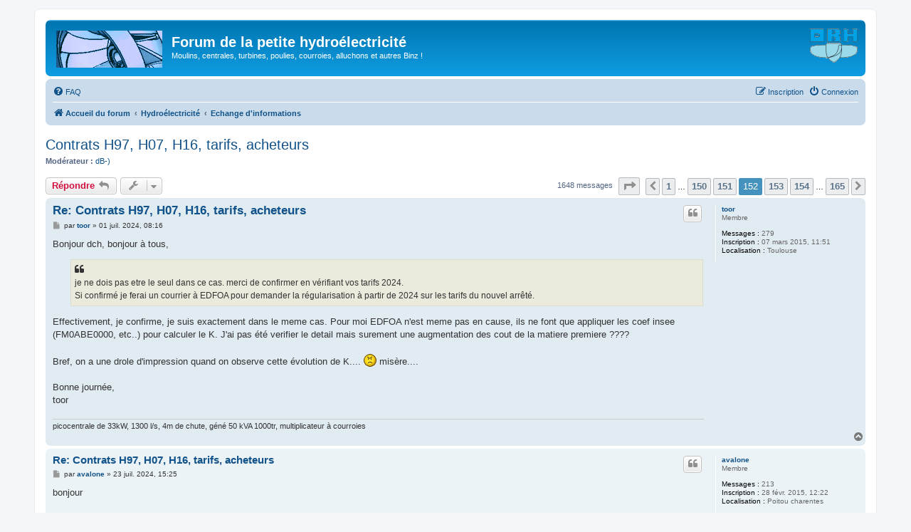

--- FILE ---
content_type: text/html; charset=UTF-8
request_url: https://dbhsarl.eu/forum/viewtopic.php?p=35666&sid=dacdd23be77a6b207ca2e6a0487b9393
body_size: 50977
content:
<!DOCTYPE html>
<html dir="ltr" lang="fr">
<head>
<meta charset="utf-8" />
<meta http-equiv="X-UA-Compatible" content="IE=edge">
<meta name="viewport" content="width=device-width, initial-scale=1" />

<title>Contrats H97, H07, H16, tarifs, acheteurs - Page 152 - Forum de la petite hydroélectricité</title>


	<link rel="canonical" href="https://dbhsarl.eu/forum/viewtopic.php?t=38&amp;start=1510">

<!--
	phpBB style name: prosilver
	Based on style:   prosilver (this is the default phpBB3 style)
	Original author:  Tom Beddard ( http://www.subBlue.com/ )
	Modified by:
-->

<link href="./assets/css/font-awesome.min.css?assets_version=747" rel="stylesheet">
<link href="./styles/prosilver/theme/stylesheet.css?assets_version=747" rel="stylesheet">
<link href="./styles/prosilver/theme/fr/stylesheet.css?assets_version=747" rel="stylesheet">




<!--[if lte IE 9]>
	<link href="./styles/prosilver/theme/tweaks.css?assets_version=747" rel="stylesheet">
<![endif]-->


<link href="./ext/hifikabin/rightheaderimage/styles/prosilver/theme/rightheaderimage.css?assets_version=747" rel="stylesheet" media="screen">
<link href="./ext/vse/abbc3/styles/all/theme/abbc3_common.min.css?assets_version=747" rel="stylesheet" media="screen">



</head>
<body id="phpbb" class="nojs notouch section-viewtopic ltr ">


<div id="wrap" class="wrap">
	<a id="top" class="top-anchor" accesskey="t"></a>
	<div id="page-header">
		<div class="headerbar" role="banner">
					<div class="inner">

			<div id="site-description" class="site-description">
		<a id="logo" class="logo" href="./index.php?sid=8623d45598665f4370f9166d12662b2d" title="Accueil du forum">
					<span class="site_logo"></span>
				</a>
				<h1>Forum de la petite hydroélectricité</h1>
				<p>Moulins, centrales, turbines, poulies, courroies, alluchons et autres Binz !</p>
				<p class="skiplink"><a href="#start_here">Accéder au contenu</a></p>
			</div>

			<div id="header-image" class="search-box rightside responsive-hide">
	<a href="http://dbhsarl.eu"><img style="border:none; max-width:149px" src="http://dbhsarl.eu/temp/logodbh.gif" class="header_image" alt="Image"></a>
</div>
						
			</div>
					</div>
				<div class="navbar" role="navigation">
	<div class="inner">

	<ul id="nav-main" class="nav-main linklist" role="menubar">

		<li id="quick-links" class="quick-links dropdown-container responsive-menu hidden" data-skip-responsive="true">
			<a href="#" class="dropdown-trigger">
				<i class="icon fa-bars fa-fw" aria-hidden="true"></i><span>Raccourcis</span>
			</a>
			<div class="dropdown">
				<div class="pointer"><div class="pointer-inner"></div></div>
				<ul class="dropdown-contents" role="menu">
					
					
										<li class="separator"></li>

									</ul>
			</div>
		</li>

				<li data-skip-responsive="true">
			<a href="/forum/app.php/help/faq?sid=8623d45598665f4370f9166d12662b2d" rel="help" title="Foire aux questions" role="menuitem">
				<i class="icon fa-question-circle fa-fw" aria-hidden="true"></i><span>FAQ</span>
			</a>
		</li>
						
			<li class="rightside"  data-skip-responsive="true">
			<a href="./ucp.php?mode=login&amp;redirect=viewtopic.php%3Fp%3D35666&amp;sid=8623d45598665f4370f9166d12662b2d" title="Connexion" accesskey="x" role="menuitem">
				<i class="icon fa-power-off fa-fw" aria-hidden="true"></i><span>Connexion</span>
			</a>
		</li>
					<li class="rightside" data-skip-responsive="true">
				<a href="./ucp.php?mode=register&amp;sid=8623d45598665f4370f9166d12662b2d" role="menuitem">
					<i class="icon fa-pencil-square-o  fa-fw" aria-hidden="true"></i><span>Inscription</span>
				</a>
			</li>
						</ul>

	<ul id="nav-breadcrumbs" class="nav-breadcrumbs linklist navlinks" role="menubar">
				
		
		<li class="breadcrumbs" itemscope itemtype="https://schema.org/BreadcrumbList">

			
							<span class="crumb" itemtype="https://schema.org/ListItem" itemprop="itemListElement" itemscope><a itemprop="item" href="./index.php?sid=8623d45598665f4370f9166d12662b2d" accesskey="h" data-navbar-reference="index"><i class="icon fa-home fa-fw"></i><span itemprop="name">Accueil du forum</span></a><meta itemprop="position" content="1" /></span>

											
								<span class="crumb" itemtype="https://schema.org/ListItem" itemprop="itemListElement" itemscope data-forum-id="1"><a itemprop="item" href="./viewforum.php?f=1&amp;sid=8623d45598665f4370f9166d12662b2d"><span itemprop="name">Hydroélectricité</span></a><meta itemprop="position" content="2" /></span>
															
								<span class="crumb" itemtype="https://schema.org/ListItem" itemprop="itemListElement" itemscope data-forum-id="5"><a itemprop="item" href="./viewforum.php?f=5&amp;sid=8623d45598665f4370f9166d12662b2d"><span itemprop="name">Echange d'informations</span></a><meta itemprop="position" content="3" /></span>
							
					</li>

		
			</ul>

	</div>
</div>
	</div>

	
	<a id="start_here" class="anchor"></a>
	<div id="page-body" class="page-body" role="main">
		
		
<h2 class="topic-title"><a href="./viewtopic.php?t=38&amp;start=1510&amp;sid=8623d45598665f4370f9166d12662b2d">Contrats H97, H07, H16, tarifs, acheteurs</a></h2>
<!-- NOTE: remove the style="display: none" when you want to have the forum description on the topic body -->
<div style="display: none !important;">Ce forum est public et accessible en lecture même sans être inscrit, mais pour intervenir ou accéder aux pièces jointes il faut être inscrit.<br>
<br>
Dans ce forum, vous pouvez demander des renseignements techniques ou administratifs, répondre aux questions posées, diffuser des informations relatives à la petite hydroélectricité.<br /></div>
<p>
	<strong>Modérateur :</strong> <a href="./memberlist.php?mode=viewprofile&amp;u=2&amp;sid=8623d45598665f4370f9166d12662b2d" class="username">dB-)</a>
</p>


<div class="action-bar bar-top">
	
			<a href="./posting.php?mode=reply&amp;t=38&amp;sid=8623d45598665f4370f9166d12662b2d" class="button" title="Répondre">
							<span>Répondre</span> <i class="icon fa-reply fa-fw" aria-hidden="true"></i>
					</a>
	
			<div class="dropdown-container dropdown-button-control topic-tools">
		<span title="Outils du sujet" class="button button-secondary dropdown-trigger dropdown-select">
			<i class="icon fa-wrench fa-fw" aria-hidden="true"></i>
			<span class="caret"><i class="icon fa-sort-down fa-fw" aria-hidden="true"></i></span>
		</span>
		<div class="dropdown">
			<div class="pointer"><div class="pointer-inner"></div></div>
			<ul class="dropdown-contents">
																												<li>
					<a href="./viewtopic.php?t=38&amp;start=1510&amp;sid=8623d45598665f4370f9166d12662b2d&amp;view=print" title="Aperçu avant impression" accesskey="p">
						<i class="icon fa-print fa-fw" aria-hidden="true"></i><span>Aperçu avant impression</span>
					</a>
				</li>
											</ul>
		</div>
	</div>
	
	
			<div class="pagination">
			1648 messages
							<ul>
	<li class="dropdown-container dropdown-button-control dropdown-page-jump page-jump">
		<a class="button button-icon-only dropdown-trigger" href="#" title="Cliquez ici afin d’atteindre une page…" role="button"><i class="icon fa-level-down fa-rotate-270" aria-hidden="true"></i><span class="sr-only">Page <strong>152</strong> sur <strong>165</strong></span></a>
		<div class="dropdown">
			<div class="pointer"><div class="pointer-inner"></div></div>
			<ul class="dropdown-contents">
				<li>Aller sur la page :</li>
				<li class="page-jump-form">
					<input type="number" name="page-number" min="1" max="999999" title="Saisissez le numéro de la page que vous souhaitez atteindre" class="inputbox tiny" data-per-page="10" data-base-url=".&#x2F;viewtopic.php&#x3F;t&#x3D;38&amp;amp&#x3B;sid&#x3D;8623d45598665f4370f9166d12662b2d" data-start-name="start" />
					<input class="button2" value="Aller" type="button" />
				</li>
			</ul>
		</div>
	</li>
			<li class="arrow previous"><a class="button button-icon-only" href="./viewtopic.php?t=38&amp;sid=8623d45598665f4370f9166d12662b2d&amp;start=1500" rel="prev" role="button"><i class="icon fa-chevron-left fa-fw" aria-hidden="true"></i><span class="sr-only">Précédent</span></a></li>
				<li><a class="button" href="./viewtopic.php?t=38&amp;sid=8623d45598665f4370f9166d12662b2d" role="button">1</a></li>
			<li class="ellipsis" role="separator"><span>…</span></li>
				<li><a class="button" href="./viewtopic.php?t=38&amp;sid=8623d45598665f4370f9166d12662b2d&amp;start=1490" role="button">150</a></li>
				<li><a class="button" href="./viewtopic.php?t=38&amp;sid=8623d45598665f4370f9166d12662b2d&amp;start=1500" role="button">151</a></li>
			<li class="active"><span>152</span></li>
				<li><a class="button" href="./viewtopic.php?t=38&amp;sid=8623d45598665f4370f9166d12662b2d&amp;start=1520" role="button">153</a></li>
				<li><a class="button" href="./viewtopic.php?t=38&amp;sid=8623d45598665f4370f9166d12662b2d&amp;start=1530" role="button">154</a></li>
			<li class="ellipsis" role="separator"><span>…</span></li>
				<li><a class="button" href="./viewtopic.php?t=38&amp;sid=8623d45598665f4370f9166d12662b2d&amp;start=1640" role="button">165</a></li>
				<li class="arrow next"><a class="button button-icon-only" href="./viewtopic.php?t=38&amp;sid=8623d45598665f4370f9166d12662b2d&amp;start=1520" rel="next" role="button"><i class="icon fa-chevron-right fa-fw" aria-hidden="true"></i><span class="sr-only">Suivant</span></a></li>
	</ul>
					</div>
		</div>




			<div id="p35648" class="post has-profile bg2">
		<div class="inner">

		<dl class="postprofile" id="profile35648">
			<dt class="has-profile-rank no-avatar">
				<div class="avatar-container">
																			</div>
								<a href="./memberlist.php?mode=viewprofile&amp;u=3995&amp;sid=8623d45598665f4370f9166d12662b2d" class="username">toor</a>							</dt>

						<dd class="profile-rank">Membre</dd>			
		<dd class="profile-posts"><strong>Messages :</strong> 279</dd>		<dd class="profile-joined"><strong>Inscription :</strong> 07 mars 2015, 11:51</dd>		
		
											<dd class="profile-custom-field profile-phpbb_location"><strong>Localisation :</strong> Toulouse</dd>
							
						
		</dl>

		<div class="postbody">
						<div id="post_content35648">

					<h3 class="first">
						<a href="./viewtopic.php?p=35648&amp;sid=8623d45598665f4370f9166d12662b2d#p35648">Re: Contrats H97, H07, H16, tarifs, acheteurs</a>
		</h3>

													<ul class="post-buttons">
																																									<li>
							<a href="./posting.php?mode=quote&amp;p=35648&amp;sid=8623d45598665f4370f9166d12662b2d" title="Répondre en citant le message" class="button button-icon-only">
								<i class="icon fa-quote-left fa-fw" aria-hidden="true"></i><span class="sr-only">Citer</span>
							</a>
						</li>
														</ul>
							
						<p class="author">
									<a class="unread" href="./viewtopic.php?p=35648&amp;sid=8623d45598665f4370f9166d12662b2d#p35648" title="Message">
						<i class="icon fa-file fa-fw icon-lightgray icon-md" aria-hidden="true"></i><span class="sr-only">Message</span>
					</a>
								<span class="responsive-hide">par <strong><a href="./memberlist.php?mode=viewprofile&amp;u=3995&amp;sid=8623d45598665f4370f9166d12662b2d" class="username">toor</a></strong> &raquo; </span><time datetime="2024-07-01T06:16:41+00:00">01 juil. 2024, 08:16</time>
			</p>
			
			
			
			
			<div class="content">Bonjour dch, bonjour à tous,<br>

<blockquote class="uncited"><div>je ne dois pas etre le seul dans ce cas. merci de confirmer en vérifiant vos tarifs 2024.<br>
Si confirmé je ferai un courrier à EDFOA pour demander la régularisation à partir de 2024 sur les tarifs du nouvel arrêté.
</div></blockquote>

Effectivement, je confirme, je suis exactement dans le meme cas. Pour moi EDFOA n'est meme pas en cause, ils ne font que appliquer les coef insee (FM0ABE0000, etc..) pour calculer le K. J'ai pas été verifier le detail mais surement une augmentation des cout de la matiere premiere ????<br>
<br>
Bref, on a une drole d'impression quand on observe cette évolution de K.... <img class="smilies" src="./images/smilies/26.gif" width="18" height="18" alt="X(" title="Grincheux"> misère....<br>
<br>
Bonne journée,<br>
toor</div>

			
			
									
						
							<div id="sig35648" class="signature">picocentrale de 33kW, 1300 l/s, 4m de chute, géné 50 kVA 1000tr, multiplicateur à courroies</div>			
						</div>

		</div>

				<div class="back2top">
						<a href="#top" class="top" title="Haut">
				<i class="icon fa-chevron-circle-up fa-fw icon-gray" aria-hidden="true"></i>
				<span class="sr-only">Haut</span>
			</a>
					</div>
		
		</div>
	</div>

				<div id="p35664" class="post has-profile bg1">
		<div class="inner">

		<dl class="postprofile" id="profile35664">
			<dt class="has-profile-rank no-avatar">
				<div class="avatar-container">
																			</div>
								<a href="./memberlist.php?mode=viewprofile&amp;u=3981&amp;sid=8623d45598665f4370f9166d12662b2d" class="username">avalone</a>							</dt>

						<dd class="profile-rank">Membre</dd>			
		<dd class="profile-posts"><strong>Messages :</strong> 213</dd>		<dd class="profile-joined"><strong>Inscription :</strong> 28 févr. 2015, 12:22</dd>		
		
											<dd class="profile-custom-field profile-phpbb_location"><strong>Localisation :</strong> Poitou charentes</dd>
							
						
		</dl>

		<div class="postbody">
						<div id="post_content35664">

					<h3 >
						<a href="./viewtopic.php?p=35664&amp;sid=8623d45598665f4370f9166d12662b2d#p35664">Re: Contrats H97, H07, H16, tarifs, acheteurs</a>
		</h3>

													<ul class="post-buttons">
																																									<li>
							<a href="./posting.php?mode=quote&amp;p=35664&amp;sid=8623d45598665f4370f9166d12662b2d" title="Répondre en citant le message" class="button button-icon-only">
								<i class="icon fa-quote-left fa-fw" aria-hidden="true"></i><span class="sr-only">Citer</span>
							</a>
						</li>
														</ul>
							
						<p class="author">
									<a class="unread" href="./viewtopic.php?p=35664&amp;sid=8623d45598665f4370f9166d12662b2d#p35664" title="Message">
						<i class="icon fa-file fa-fw icon-lightgray icon-md" aria-hidden="true"></i><span class="sr-only">Message</span>
					</a>
								<span class="responsive-hide">par <strong><a href="./memberlist.php?mode=viewprofile&amp;u=3981&amp;sid=8623d45598665f4370f9166d12662b2d" class="username">avalone</a></strong> &raquo; </span><time datetime="2024-07-23T13:25:01+00:00">23 juil. 2024, 15:25</time>
			</p>
			
			
			
			
			<div class="content">bonjour <br>
<br>
l INSEE a publiée un coefficient de raccordement pour la valeur FMOABE00000 base 100 de 2015 qu il faut prendre en compte pour la détermination de la valeur initiale servant au calcul du coeff K ou indice L annuel en tarif h016.<br>
<br>
la valeur FMOABE00000 base 100 de 2015 est arrétée au profit de la 2021.<br>
<br>
soyez attentifs sinon les facturations seront refusées, applicable a partir du 29 fevrier, il y a en plus des subtilités concernant les dates anniversaires de contrat.<br>
<br>
memo : coefficient 1.1161      <br>
<br>
cdt</div>

			
			
									
						
							<div id="sig35664" class="signature">Avalone<br>
__________________________________________________________________________________________<br>
C'est une triste chose de penser que la nature parle et que le genre humain n'écoute pas<br>
Victor Hugo</div>			
						</div>

		</div>

				<div class="back2top">
						<a href="#top" class="top" title="Haut">
				<i class="icon fa-chevron-circle-up fa-fw icon-gray" aria-hidden="true"></i>
				<span class="sr-only">Haut</span>
			</a>
					</div>
		
		</div>
	</div>

				<div id="p35665" class="post has-profile bg2">
		<div class="inner">

		<dl class="postprofile" id="profile35665">
			<dt class="has-profile-rank no-avatar">
				<div class="avatar-container">
																			</div>
								<a href="./memberlist.php?mode=viewprofile&amp;u=3789&amp;sid=8623d45598665f4370f9166d12662b2d" class="username">dch27</a>							</dt>

						<dd class="profile-rank">Membre</dd>			
		<dd class="profile-posts"><strong>Messages :</strong> 231</dd>		<dd class="profile-joined"><strong>Inscription :</strong> 19 nov. 2014, 22:09</dd>		
		
											<dd class="profile-custom-field profile-phpbb_location"><strong>Localisation :</strong> Normandie - Eure</dd>
							
						
		</dl>

		<div class="postbody">
						<div id="post_content35665">

					<h3 >
						<a href="./viewtopic.php?p=35665&amp;sid=8623d45598665f4370f9166d12662b2d#p35665">Re: Contrats H97, H07, H16, tarifs, acheteurs</a>
		</h3>

													<ul class="post-buttons">
																																									<li>
							<a href="./posting.php?mode=quote&amp;p=35665&amp;sid=8623d45598665f4370f9166d12662b2d" title="Répondre en citant le message" class="button button-icon-only">
								<i class="icon fa-quote-left fa-fw" aria-hidden="true"></i><span class="sr-only">Citer</span>
							</a>
						</li>
														</ul>
							
						<p class="author">
									<a class="unread" href="./viewtopic.php?p=35665&amp;sid=8623d45598665f4370f9166d12662b2d#p35665" title="Message">
						<i class="icon fa-file fa-fw icon-lightgray icon-md" aria-hidden="true"></i><span class="sr-only">Message</span>
					</a>
								<span class="responsive-hide">par <strong><a href="./memberlist.php?mode=viewprofile&amp;u=3789&amp;sid=8623d45598665f4370f9166d12662b2d" class="username">dch27</a></strong> &raquo; </span><time datetime="2024-07-23T15:14:06+00:00">23 juil. 2024, 17:14</time>
			</p>
			
			
			
			
			<div class="content">Bonjour Avalone<br>
Est ce  cela veut il dire qu'il faut actualiser le coef K d origine du contrat initialisé il y a plusieurs années et qui reste normalement  à la valeur d origine du contrat,  avec le coef de raccordement de K publié recemmnt avec l'avenant de l'arrêté?<br>
<br>
Par exemple dans mon cas H16 de 2016 j'ai un K mentionne au contrat de 1. Je devrais désormais prendre un nouveau K= 1x1,1161 ??<br>
Je n'ose y croire  ce cadeau de 11% ! Il doit y avoir un loup!<br>
<br>
Bien sur en même temps on fait l'actualisation annuelle du L comme d habitude. <br>
<br>
Dch</div>

			
			
									
						
										
						</div>

		</div>

				<div class="back2top">
						<a href="#top" class="top" title="Haut">
				<i class="icon fa-chevron-circle-up fa-fw icon-gray" aria-hidden="true"></i>
				<span class="sr-only">Haut</span>
			</a>
					</div>
		
		</div>
	</div>

				<div id="p35666" class="post has-profile bg1">
		<div class="inner">

		<dl class="postprofile" id="profile35666">
			<dt class="has-profile-rank no-avatar">
				<div class="avatar-container">
																			</div>
								<a href="./memberlist.php?mode=viewprofile&amp;u=716&amp;sid=8623d45598665f4370f9166d12662b2d" class="username">ericnoharet</a>							</dt>

						<dd class="profile-rank">Membre</dd>			
		<dd class="profile-posts"><strong>Messages :</strong> 1275</dd>		<dd class="profile-joined"><strong>Inscription :</strong> 13 juin 2011, 14:36</dd>		
		
											<dd class="profile-custom-field profile-phpbb_location"><strong>Localisation :</strong> Sud Ardéche</dd>
							
						
		</dl>

		<div class="postbody">
						<div id="post_content35666">

					<h3 >
						<a href="./viewtopic.php?p=35666&amp;sid=8623d45598665f4370f9166d12662b2d#p35666">Re: Contrats H97, H07, H16, tarifs, acheteurs</a>
		</h3>

													<ul class="post-buttons">
																																									<li>
							<a href="./posting.php?mode=quote&amp;p=35666&amp;sid=8623d45598665f4370f9166d12662b2d" title="Répondre en citant le message" class="button button-icon-only">
								<i class="icon fa-quote-left fa-fw" aria-hidden="true"></i><span class="sr-only">Citer</span>
							</a>
						</li>
														</ul>
							
						<p class="author">
									<a class="unread" href="./viewtopic.php?p=35666&amp;sid=8623d45598665f4370f9166d12662b2d#p35666" title="Message">
						<i class="icon fa-file fa-fw icon-lightgray icon-md" aria-hidden="true"></i><span class="sr-only">Message</span>
					</a>
								<span class="responsive-hide">par <strong><a href="./memberlist.php?mode=viewprofile&amp;u=716&amp;sid=8623d45598665f4370f9166d12662b2d" class="username">ericnoharet</a></strong> &raquo; </span><time datetime="2024-07-23T17:23:17+00:00">23 juil. 2024, 19:23</time>
			</p>
			
			
			
			
			<div class="content">Bonjour,<br>
<br>
De tête le k est justement fixé à la signature du contrat.<br>
Et ensuite c'est le coefficient L qui fait l'actualisation.<br>
<br>
Ce coefficient k permet de mettre à jour le cout réel des travaux.<br>
Et entre 2019 et 2024, je peux vous dire que ce n'est pas pareil, surtout pour la mettalerie...<br>
<br>
Eric</div>

			
			
									
						
										
						</div>

		</div>

				<div class="back2top">
						<a href="#top" class="top" title="Haut">
				<i class="icon fa-chevron-circle-up fa-fw icon-gray" aria-hidden="true"></i>
				<span class="sr-only">Haut</span>
			</a>
					</div>
		
		</div>
	</div>

				<div id="p35667" class="post has-profile bg2">
		<div class="inner">

		<dl class="postprofile" id="profile35667">
			<dt class="has-profile-rank has-avatar">
				<div class="avatar-container">
																<a href="./memberlist.php?mode=viewprofile&amp;u=2&amp;sid=8623d45598665f4370f9166d12662b2d" class="avatar"><img class="avatar" src="./download/file.php?avatar=2_1508390139.gif" width="90" height="90" alt="Avatar de l’utilisateur" /></a>														</div>
								<a href="./memberlist.php?mode=viewprofile&amp;u=2&amp;sid=8623d45598665f4370f9166d12662b2d" class="username">dB-)</a>							</dt>

						<dd class="profile-rank">Site Admin</dd>			
		<dd class="profile-posts"><strong>Messages :</strong> 4203</dd>		<dd class="profile-joined"><strong>Inscription :</strong> 24 janv. 2010, 17:09</dd>		
		
																<dd class="profile-custom-field profile-phpbb_location"><strong>Localisation :</strong> Vosges</dd>
							
							<dd class="profile-contact">
				<strong>Contact :</strong>
				<div class="dropdown-container dropdown-left">
					<a href="#" class="dropdown-trigger" title="Contacter dB-)">
						<i class="icon fa-commenting-o fa-fw icon-lg" aria-hidden="true"></i><span class="sr-only">Contacter dB-)</span>
					</a>
					<div class="dropdown">
						<div class="pointer"><div class="pointer-inner"></div></div>
						<div class="dropdown-contents contact-icons">
																																								<div>
																	<a href="http://dbhsarl.eu" title="Site internet" class="last-cell">
										<span class="contact-icon phpbb_website-icon">Site internet</span>									</a>
																	</div>
																					</div>
					</div>
				</div>
			</dd>
				
		</dl>

		<div class="postbody">
						<div id="post_content35667">

					<h3 >
						<a href="./viewtopic.php?p=35667&amp;sid=8623d45598665f4370f9166d12662b2d#p35667">Re: Contrats H97, H07, H16, tarifs, acheteurs</a>
		</h3>

													<ul class="post-buttons">
																																									<li>
							<a href="./posting.php?mode=quote&amp;p=35667&amp;sid=8623d45598665f4370f9166d12662b2d" title="Répondre en citant le message" class="button button-icon-only">
								<i class="icon fa-quote-left fa-fw" aria-hidden="true"></i><span class="sr-only">Citer</span>
							</a>
						</li>
														</ul>
							
						<p class="author">
									<a class="unread" href="./viewtopic.php?p=35667&amp;sid=8623d45598665f4370f9166d12662b2d#p35667" title="Message">
						<i class="icon fa-file fa-fw icon-lightgray icon-md" aria-hidden="true"></i><span class="sr-only">Message</span>
					</a>
								<span class="responsive-hide">par <strong><a href="./memberlist.php?mode=viewprofile&amp;u=2&amp;sid=8623d45598665f4370f9166d12662b2d" class="username">dB-)</a></strong> &raquo; </span><time datetime="2024-07-24T08:35:58+00:00">24 juil. 2024, 10:35</time>
			</p>
			
			
			
			
			<div class="content">Bonjour,<br>
<br>
@dch27 : j'avais inséré <a href="https://dbhsarl.eu/forum/viewtopic.php?p=35638#p35638" class="postlink">quelques messages plus haut</a> un extrait du mail d'information EDF, et les explications sont aussi en ligne <a href="https://www.edf-oa.fr/node/1199" class="postlink">sur le site EDF</a>.<br>
<br>
D'après ce que je comprends, pour un contrat d'achat H07 déjà signé, la valeur du coefficient K n'est pas modifiée (il n'y a pas d'effet rétroactif), par contre le calcul annuel des futurs coefficients d'indexation L utilisera désormais, au lieu de "FMOABE0000<sub style="vertical-align:sub;font-size:smaller">2015</sub>" la valeur "FMOABE0000<sub style="vertical-align:sub;font-size:smaller">2021</sub> <strong class="text-strong">/</strong> 1.1161" .. (<strong class="text-strong">divisé</strong> et non multiplié !)<br>
<br>
Remarque : la plupart du temps, le calcul annuel de L n'est pas nécessaire, il est fait par EDF et envoyé au producteur quelques semaines avant sa prise d'effet, je le vérifie juste par curiosité.<br>
<br>

<div class="inline-attachment"><!-- ia0 -->2024-07-24_103356.png<!-- ia0 --></div>

<br>
Bonne journée<br>
<br>
dB-)</div>

			
			
						<div class="rules">Vous ne pouvez pas consulter les pièces jointes insérées à ce message.</div>			
						
							<div id="sig35667" class="signature"><span style="font-size:80%;line-height:116%"><span style="color:#004000">didier Beaume, DBH Sarl, 33 les Chênes 88340 le Val d'Ajol, RCS Epinal Siren 510 554 835 capital 5 000 € APE 3511Z TVA FR82510554835<br>
Etudes, vente et pose de turbines, rénovation, régulation, maintenance, vannes, grilles, dégrilleurs<br>
<img src="http://dbhsarl.eu/forum/DBHSarl.gif" class="postimage" alt="Image"><br>
Site Web <a href="http://www.dbhsarl.eu" class="postlink">DBH Sarl.eu</a></span></span></div>			
						</div>

		</div>

				<div class="back2top">
						<a href="#top" class="top" title="Haut">
				<i class="icon fa-chevron-circle-up fa-fw icon-gray" aria-hidden="true"></i>
				<span class="sr-only">Haut</span>
			</a>
					</div>
		
		</div>
	</div>

				<div id="p35668" class="post has-profile bg1">
		<div class="inner">

		<dl class="postprofile" id="profile35668">
			<dt class="has-profile-rank no-avatar">
				<div class="avatar-container">
																			</div>
								<a href="./memberlist.php?mode=viewprofile&amp;u=3789&amp;sid=8623d45598665f4370f9166d12662b2d" class="username">dch27</a>							</dt>

						<dd class="profile-rank">Membre</dd>			
		<dd class="profile-posts"><strong>Messages :</strong> 231</dd>		<dd class="profile-joined"><strong>Inscription :</strong> 19 nov. 2014, 22:09</dd>		
		
											<dd class="profile-custom-field profile-phpbb_location"><strong>Localisation :</strong> Normandie - Eure</dd>
							
						
		</dl>

		<div class="postbody">
						<div id="post_content35668">

					<h3 >
						<a href="./viewtopic.php?p=35668&amp;sid=8623d45598665f4370f9166d12662b2d#p35668">Re: Contrats H97, H07, H16, tarifs, acheteurs</a>
		</h3>

													<ul class="post-buttons">
																																									<li>
							<a href="./posting.php?mode=quote&amp;p=35668&amp;sid=8623d45598665f4370f9166d12662b2d" title="Répondre en citant le message" class="button button-icon-only">
								<i class="icon fa-quote-left fa-fw" aria-hidden="true"></i><span class="sr-only">Citer</span>
							</a>
						</li>
														</ul>
							
						<p class="author">
									<a class="unread" href="./viewtopic.php?p=35668&amp;sid=8623d45598665f4370f9166d12662b2d#p35668" title="Message">
						<i class="icon fa-file fa-fw icon-lightgray icon-md" aria-hidden="true"></i><span class="sr-only">Message</span>
					</a>
								<span class="responsive-hide">par <strong><a href="./memberlist.php?mode=viewprofile&amp;u=3789&amp;sid=8623d45598665f4370f9166d12662b2d" class="username">dch27</a></strong> &raquo; </span><time datetime="2024-07-24T22:48:17+00:00">25 juil. 2024, 00:48</time>
			</p>
			
			
			
			
			<div class="content">Bonsoir,<br>
<br>
Bon donc c'est assez clair:<br>
le coefficient K inscrit au contrat d'origine ne change pas. Le nouveau calcul de K ne concerne que les nouveaux contrats H16<br>
le coefficient L se calcule avec le nouveau coeff, en incluant le raccordement. Heureusement comme le dit dB-), EDF OA nous envoie un mail avec le bonne valeur de L qu'il suffit de vérifier.<br>
<br>
Donc pas de miracle !  <img class="smilies" src="./images/smilies/24.gif" width="18" height="18" alt=":(" title="Dan.San"> <br>
Je continue de penser qu'il est particulièrement injuste et discriminant de voir le tarif d'un nouveau contrat H16 de 2024  à 16% au dessus du tarif du même contrat H16 déjà en vigueur . Je me demande s'il n'y a pas matière à recours s'agissant du même type de contrat H16 et non pas d'un nouveau dispositif.<br>
<br>
Je comprend le raisonnement concernant l'augmentation des couts, métallerie notamment, mais cela devrait pas affecter seulement le K, qui est le calage initial du contrat,  mais aussi le coef L dont c'est la raison d'etre en tant que coef d'actualisation annuel.<br>
dch</div>

			
			
									
						
										
						</div>

		</div>

				<div class="back2top">
						<a href="#top" class="top" title="Haut">
				<i class="icon fa-chevron-circle-up fa-fw icon-gray" aria-hidden="true"></i>
				<span class="sr-only">Haut</span>
			</a>
					</div>
		
		</div>
	</div>

				<div id="p35669" class="post has-profile bg2">
		<div class="inner">

		<dl class="postprofile" id="profile35669">
			<dt class="has-profile-rank no-avatar">
				<div class="avatar-container">
																			</div>
								<a href="./memberlist.php?mode=viewprofile&amp;u=176&amp;sid=8623d45598665f4370f9166d12662b2d" class="username">pierre</a>							</dt>

						<dd class="profile-rank">Membre</dd>			
		<dd class="profile-posts"><strong>Messages :</strong> 240</dd>		<dd class="profile-joined"><strong>Inscription :</strong> 26 mai 2010, 20:16</dd>		
		
											<dd class="profile-custom-field profile-phpbb_location"><strong>Localisation :</strong> aveyron</dd>
							
						
		</dl>

		<div class="postbody">
						<div id="post_content35669">

					<h3 >
						<a href="./viewtopic.php?p=35669&amp;sid=8623d45598665f4370f9166d12662b2d#p35669">Re: Contrats H97, H07, H16, tarifs, acheteurs</a>
		</h3>

													<ul class="post-buttons">
																																									<li>
							<a href="./posting.php?mode=quote&amp;p=35669&amp;sid=8623d45598665f4370f9166d12662b2d" title="Répondre en citant le message" class="button button-icon-only">
								<i class="icon fa-quote-left fa-fw" aria-hidden="true"></i><span class="sr-only">Citer</span>
							</a>
						</li>
														</ul>
							
						<p class="author">
									<a class="unread" href="./viewtopic.php?p=35669&amp;sid=8623d45598665f4370f9166d12662b2d#p35669" title="Message">
						<i class="icon fa-file fa-fw icon-lightgray icon-md" aria-hidden="true"></i><span class="sr-only">Message</span>
					</a>
								<span class="responsive-hide">par <strong><a href="./memberlist.php?mode=viewprofile&amp;u=176&amp;sid=8623d45598665f4370f9166d12662b2d" class="username">pierre</a></strong> &raquo; </span><time datetime="2024-07-25T14:49:27+00:00">25 juil. 2024, 16:49</time>
			</p>
			
			
			
			
			<div class="content">Une fois que les travaux sont faits,  pourquoi le L rattraperait l inflation? C est ce que veut dire eric.</div>

			
			
									
						
							<div id="sig35669" class="signature">Moulin à blé/Filature , Dumont kaplan 3m 3m3/s  225 tr/min</div>			
						</div>

		</div>

				<div class="back2top">
						<a href="#top" class="top" title="Haut">
				<i class="icon fa-chevron-circle-up fa-fw icon-gray" aria-hidden="true"></i>
				<span class="sr-only">Haut</span>
			</a>
					</div>
		
		</div>
	</div>

				<div id="p35670" class="post has-profile bg1">
		<div class="inner">

		<dl class="postprofile" id="profile35670">
			<dt class="has-profile-rank no-avatar">
				<div class="avatar-container">
																			</div>
								<a href="./memberlist.php?mode=viewprofile&amp;u=3789&amp;sid=8623d45598665f4370f9166d12662b2d" class="username">dch27</a>							</dt>

						<dd class="profile-rank">Membre</dd>			
		<dd class="profile-posts"><strong>Messages :</strong> 231</dd>		<dd class="profile-joined"><strong>Inscription :</strong> 19 nov. 2014, 22:09</dd>		
		
											<dd class="profile-custom-field profile-phpbb_location"><strong>Localisation :</strong> Normandie - Eure</dd>
							
						
		</dl>

		<div class="postbody">
						<div id="post_content35670">

					<h3 >
						<a href="./viewtopic.php?p=35670&amp;sid=8623d45598665f4370f9166d12662b2d#p35670">Re: Contrats H97, H07, H16, tarifs, acheteurs</a>
		</h3>

													<ul class="post-buttons">
																																									<li>
							<a href="./posting.php?mode=quote&amp;p=35670&amp;sid=8623d45598665f4370f9166d12662b2d" title="Répondre en citant le message" class="button button-icon-only">
								<i class="icon fa-quote-left fa-fw" aria-hidden="true"></i><span class="sr-only">Citer</span>
							</a>
						</li>
														</ul>
							
						<p class="author">
									<a class="unread" href="./viewtopic.php?p=35670&amp;sid=8623d45598665f4370f9166d12662b2d#p35670" title="Message">
						<i class="icon fa-file fa-fw icon-lightgray icon-md" aria-hidden="true"></i><span class="sr-only">Message</span>
					</a>
								<span class="responsive-hide">par <strong><a href="./memberlist.php?mode=viewprofile&amp;u=3789&amp;sid=8623d45598665f4370f9166d12662b2d" class="username">dch27</a></strong> &raquo; </span><time datetime="2024-07-25T14:57:26+00:00">25 juil. 2024, 16:57</time>
			</p>
			
			
			
			
			<div class="content">Le coef K est i à l'installation initiale donc actualisation sur coût matériaux<br>
Coef L est l'actualisation au cours du temps devrait être associé au prix de marche électricité ou au moins l'inflation et c'est loin loin d'etre le cas<br>
Dch</div>

			
			
									
						
										
						</div>

		</div>

				<div class="back2top">
						<a href="#top" class="top" title="Haut">
				<i class="icon fa-chevron-circle-up fa-fw icon-gray" aria-hidden="true"></i>
				<span class="sr-only">Haut</span>
			</a>
					</div>
		
		</div>
	</div>

				<div id="p35692" class="post has-profile bg2">
		<div class="inner">

		<dl class="postprofile" id="profile35692">
			<dt class="has-profile-rank has-avatar">
				<div class="avatar-container">
																<a href="./memberlist.php?mode=viewprofile&amp;u=2&amp;sid=8623d45598665f4370f9166d12662b2d" class="avatar"><img class="avatar" src="./download/file.php?avatar=2_1508390139.gif" width="90" height="90" alt="Avatar de l’utilisateur" /></a>														</div>
								<a href="./memberlist.php?mode=viewprofile&amp;u=2&amp;sid=8623d45598665f4370f9166d12662b2d" class="username">dB-)</a>							</dt>

						<dd class="profile-rank">Site Admin</dd>			
		<dd class="profile-posts"><strong>Messages :</strong> 4203</dd>		<dd class="profile-joined"><strong>Inscription :</strong> 24 janv. 2010, 17:09</dd>		
		
																<dd class="profile-custom-field profile-phpbb_location"><strong>Localisation :</strong> Vosges</dd>
							
							<dd class="profile-contact">
				<strong>Contact :</strong>
				<div class="dropdown-container dropdown-left">
					<a href="#" class="dropdown-trigger" title="Contacter dB-)">
						<i class="icon fa-commenting-o fa-fw icon-lg" aria-hidden="true"></i><span class="sr-only">Contacter dB-)</span>
					</a>
					<div class="dropdown">
						<div class="pointer"><div class="pointer-inner"></div></div>
						<div class="dropdown-contents contact-icons">
																																								<div>
																	<a href="http://dbhsarl.eu" title="Site internet" class="last-cell">
										<span class="contact-icon phpbb_website-icon">Site internet</span>									</a>
																	</div>
																					</div>
					</div>
				</div>
			</dd>
				
		</dl>

		<div class="postbody">
						<div id="post_content35692">

					<h3 >
						<a href="./viewtopic.php?p=35692&amp;sid=8623d45598665f4370f9166d12662b2d#p35692">Re: Contrats H97, H07, H16, tarifs, acheteurs</a>
		</h3>

													<ul class="post-buttons">
																																									<li>
							<a href="./posting.php?mode=quote&amp;p=35692&amp;sid=8623d45598665f4370f9166d12662b2d" title="Répondre en citant le message" class="button button-icon-only">
								<i class="icon fa-quote-left fa-fw" aria-hidden="true"></i><span class="sr-only">Citer</span>
							</a>
						</li>
														</ul>
							
						<p class="author">
									<a class="unread" href="./viewtopic.php?p=35692&amp;sid=8623d45598665f4370f9166d12662b2d#p35692" title="Message">
						<i class="icon fa-file fa-fw icon-lightgray icon-md" aria-hidden="true"></i><span class="sr-only">Message</span>
					</a>
								<span class="responsive-hide">par <strong><a href="./memberlist.php?mode=viewprofile&amp;u=2&amp;sid=8623d45598665f4370f9166d12662b2d" class="username">dB-)</a></strong> &raquo; </span><time datetime="2024-08-02T21:04:46+00:00">02 août 2024, 23:04</time>
			</p>
			
			
			
			
			<div class="content">Bonsoir,<br>
<br>
vu cet article dans le Canard Enchaîné du 31 juillet 2024 (volontairement flouté, le journal est en vente dans les kiosques !) :<br>
<br>

<div class="inline-attachment"><!-- ia0 -->En page 4 du Canard Enchaîné du 31 juillet 2024 b.jpg<!-- ia0 --></div>

<br>
Suite à la baisse de consommation électrique, à l'accroissement du parc éolien et photovoltaïque, et après la remise en service de plusieurs réacteurs nucléaires sortant de révision, il y a un excès de production et les prix s'effondrent, voire deviennent parfois négatifs !<br>
<br>
Et la tendance politique est plus la construction de nouvelles centrales nucléaires que l'augmentation des aides financières pour les énergies renouvelables !  <img class="smilies" src="./images/smilies/25.gif" width="18" height="18" alt=":snif:" title="Pleure"> <br>
<br>
Bonne soirée<br>
<br>
dB-)</div>

			
			
						<div class="rules">Vous ne pouvez pas consulter les pièces jointes insérées à ce message.</div>			
						
							<div id="sig35692" class="signature"><span style="font-size:80%;line-height:116%"><span style="color:#004000">didier Beaume, DBH Sarl, 33 les Chênes 88340 le Val d'Ajol, RCS Epinal Siren 510 554 835 capital 5 000 € APE 3511Z TVA FR82510554835<br>
Etudes, vente et pose de turbines, rénovation, régulation, maintenance, vannes, grilles, dégrilleurs<br>
<img src="http://dbhsarl.eu/forum/DBHSarl.gif" class="postimage" alt="Image"><br>
Site Web <a href="http://www.dbhsarl.eu" class="postlink">DBH Sarl.eu</a></span></span></div>			
						</div>

		</div>

				<div class="back2top">
						<a href="#top" class="top" title="Haut">
				<i class="icon fa-chevron-circle-up fa-fw icon-gray" aria-hidden="true"></i>
				<span class="sr-only">Haut</span>
			</a>
					</div>
		
		</div>
	</div>

				<div id="p35754" class="post has-profile bg1">
		<div class="inner">

		<dl class="postprofile" id="profile35754">
			<dt class="has-profile-rank no-avatar">
				<div class="avatar-container">
																			</div>
								<a href="./memberlist.php?mode=viewprofile&amp;u=718&amp;sid=8623d45598665f4370f9166d12662b2d" class="username">jc012</a>							</dt>

						<dd class="profile-rank">Membre</dd>			
		<dd class="profile-posts"><strong>Messages :</strong> 103</dd>		<dd class="profile-joined"><strong>Inscription :</strong> 13 juin 2011, 19:52</dd>		
		
											<dd class="profile-custom-field profile-phpbb_location"><strong>Localisation :</strong> Ile de France</dd>
							
						
		</dl>

		<div class="postbody">
						<div id="post_content35754">

					<h3 >
						<a href="./viewtopic.php?p=35754&amp;sid=8623d45598665f4370f9166d12662b2d#p35754">Re: Contrats H97, H07, H16, tarifs, acheteurs</a>
		</h3>

													<ul class="post-buttons">
																																									<li>
							<a href="./posting.php?mode=quote&amp;p=35754&amp;sid=8623d45598665f4370f9166d12662b2d" title="Répondre en citant le message" class="button button-icon-only">
								<i class="icon fa-quote-left fa-fw" aria-hidden="true"></i><span class="sr-only">Citer</span>
							</a>
						</li>
														</ul>
							
						<p class="author">
									<a class="unread" href="./viewtopic.php?p=35754&amp;sid=8623d45598665f4370f9166d12662b2d#p35754" title="Message">
						<i class="icon fa-file fa-fw icon-lightgray icon-md" aria-hidden="true"></i><span class="sr-only">Message</span>
					</a>
								<span class="responsive-hide">par <strong><a href="./memberlist.php?mode=viewprofile&amp;u=718&amp;sid=8623d45598665f4370f9166d12662b2d" class="username">jc012</a></strong> &raquo; </span><time datetime="2024-09-04T18:04:05+00:00">04 sept. 2024, 20:04</time>
			</p>
			
			
			
			
			<div class="content">Bonsoir à tous,<br>
Savez vous quelle puissance demander sur la demande de raccordement enedis? Enedis parle en kva et edf pour un h16 parle de puissance en kw. Si la generatrice fait 90kw, on demande une puissance de raccordement de 112 kva avec un cos fi à 0,8? Je souhaite rester sous le seuil des 100kw pour m affranchir du coûteux organisme de contrôle..  la PMB est de110kw.j ai peur que ma demande se transforme dans le contrat enedis en 112kw ...<br>
Si quelqu'un s est déjà trouvé dans ce cas... merci<br>
J</div>

			
			
									
						
										
						</div>

		</div>

				<div class="back2top">
						<a href="#top" class="top" title="Haut">
				<i class="icon fa-chevron-circle-up fa-fw icon-gray" aria-hidden="true"></i>
				<span class="sr-only">Haut</span>
			</a>
					</div>
		
		</div>
	</div>

	

	<div class="action-bar bar-bottom">
	
			<a href="./posting.php?mode=reply&amp;t=38&amp;sid=8623d45598665f4370f9166d12662b2d" class="button" title="Répondre">
							<span>Répondre</span> <i class="icon fa-reply fa-fw" aria-hidden="true"></i>
					</a>
		
		<div class="dropdown-container dropdown-button-control topic-tools">
		<span title="Outils du sujet" class="button button-secondary dropdown-trigger dropdown-select">
			<i class="icon fa-wrench fa-fw" aria-hidden="true"></i>
			<span class="caret"><i class="icon fa-sort-down fa-fw" aria-hidden="true"></i></span>
		</span>
		<div class="dropdown">
			<div class="pointer"><div class="pointer-inner"></div></div>
			<ul class="dropdown-contents">
																												<li>
					<a href="./viewtopic.php?t=38&amp;start=1510&amp;sid=8623d45598665f4370f9166d12662b2d&amp;view=print" title="Aperçu avant impression" accesskey="p">
						<i class="icon fa-print fa-fw" aria-hidden="true"></i><span>Aperçu avant impression</span>
					</a>
				</li>
											</ul>
		</div>
	</div>

			<form method="post" action="./viewtopic.php?t=38&amp;start=1510&amp;sid=8623d45598665f4370f9166d12662b2d">
		<div class="dropdown-container dropdown-container-left dropdown-button-control sort-tools">
	<span title="Options d’affichage et de tri" class="button button-secondary dropdown-trigger dropdown-select">
		<i class="icon fa-sort-amount-asc fa-fw" aria-hidden="true"></i>
		<span class="caret"><i class="icon fa-sort-down fa-fw" aria-hidden="true"></i></span>
	</span>
	<div class="dropdown hidden">
		<div class="pointer"><div class="pointer-inner"></div></div>
		<div class="dropdown-contents">
			<fieldset class="display-options">
							<label>Afficher : <select name="st" id="st"><option value="0" selected="selected">Tous les messages</option><option value="1">1 jour</option><option value="7">7 jours</option><option value="14">2 semaines</option><option value="30">1 mois</option><option value="90">3 mois</option><option value="180">6 mois</option><option value="365">1 an</option></select></label>
								<label>Trier par : <select name="sk" id="sk"><option value="a">Auteur</option><option value="t" selected="selected">Date du message</option><option value="s">Sujet</option></select></label>
				<label>Ordre : <select name="sd" id="sd"><option value="a" selected="selected">Croissant</option><option value="d">Décroissant</option></select></label>
								<hr class="dashed" />
				<input type="submit" class="button2" name="sort" value="Aller" />
						</fieldset>
		</div>
	</div>
</div>
		</form>
	
	
	
			<div class="pagination">
			1648 messages
							<ul>
	<li class="dropdown-container dropdown-button-control dropdown-page-jump page-jump">
		<a class="button button-icon-only dropdown-trigger" href="#" title="Cliquez ici afin d’atteindre une page…" role="button"><i class="icon fa-level-down fa-rotate-270" aria-hidden="true"></i><span class="sr-only">Page <strong>152</strong> sur <strong>165</strong></span></a>
		<div class="dropdown">
			<div class="pointer"><div class="pointer-inner"></div></div>
			<ul class="dropdown-contents">
				<li>Aller sur la page :</li>
				<li class="page-jump-form">
					<input type="number" name="page-number" min="1" max="999999" title="Saisissez le numéro de la page que vous souhaitez atteindre" class="inputbox tiny" data-per-page="10" data-base-url=".&#x2F;viewtopic.php&#x3F;t&#x3D;38&amp;amp&#x3B;sid&#x3D;8623d45598665f4370f9166d12662b2d" data-start-name="start" />
					<input class="button2" value="Aller" type="button" />
				</li>
			</ul>
		</div>
	</li>
			<li class="arrow previous"><a class="button button-icon-only" href="./viewtopic.php?t=38&amp;sid=8623d45598665f4370f9166d12662b2d&amp;start=1500" rel="prev" role="button"><i class="icon fa-chevron-left fa-fw" aria-hidden="true"></i><span class="sr-only">Précédent</span></a></li>
				<li><a class="button" href="./viewtopic.php?t=38&amp;sid=8623d45598665f4370f9166d12662b2d" role="button">1</a></li>
			<li class="ellipsis" role="separator"><span>…</span></li>
				<li><a class="button" href="./viewtopic.php?t=38&amp;sid=8623d45598665f4370f9166d12662b2d&amp;start=1490" role="button">150</a></li>
				<li><a class="button" href="./viewtopic.php?t=38&amp;sid=8623d45598665f4370f9166d12662b2d&amp;start=1500" role="button">151</a></li>
			<li class="active"><span>152</span></li>
				<li><a class="button" href="./viewtopic.php?t=38&amp;sid=8623d45598665f4370f9166d12662b2d&amp;start=1520" role="button">153</a></li>
				<li><a class="button" href="./viewtopic.php?t=38&amp;sid=8623d45598665f4370f9166d12662b2d&amp;start=1530" role="button">154</a></li>
			<li class="ellipsis" role="separator"><span>…</span></li>
				<li><a class="button" href="./viewtopic.php?t=38&amp;sid=8623d45598665f4370f9166d12662b2d&amp;start=1640" role="button">165</a></li>
				<li class="arrow next"><a class="button button-icon-only" href="./viewtopic.php?t=38&amp;sid=8623d45598665f4370f9166d12662b2d&amp;start=1520" rel="next" role="button"><i class="icon fa-chevron-right fa-fw" aria-hidden="true"></i><span class="sr-only">Suivant</span></a></li>
	</ul>
					</div>
	</div>


<div class="action-bar actions-jump">
		<p class="jumpbox-return">
		<a href="./viewforum.php?f=5&amp;sid=8623d45598665f4370f9166d12662b2d" class="left-box arrow-left" accesskey="r">
			<i class="icon fa-angle-left fa-fw icon-black" aria-hidden="true"></i><span>Revenir à « Echange d'informations »</span>
		</a>
	</p>
	
		<br /><br />
	</div>




			</div>


<div id="page-footer" class="page-footer" role="contentinfo">
	<div class="navbar" role="navigation">
	<div class="inner">

	<ul id="nav-footer" class="nav-footer linklist" role="menubar">
		<li class="breadcrumbs">
									<span class="crumb"><a href="./index.php?sid=8623d45598665f4370f9166d12662b2d" data-navbar-reference="index"><i class="icon fa-home fa-fw" aria-hidden="true"></i><span>Accueil du forum</span></a></span>					</li>
		
				<li class="rightside">Fuseau horaire sur <span title="Europe/Paris">UTC+01:00</span></li>
							<li class="rightside">
				<a href="/forum/app.php/user/delete_cookies?sid=8623d45598665f4370f9166d12662b2d" data-ajax="true" data-refresh="true" role="menuitem">
					<i class="icon fa-trash fa-fw" aria-hidden="true"></i><span>Supprimer les cookies</span>
				</a>
			</li>
														</ul>

	</div>
</div>

	<div class="copyright">
				<p class="footer-row">
			<span class="footer-copyright">Développé par <a href="https://www.phpbb.com/">phpBB</a>&reg; Forum Software &copy; phpBB Limited</span>
		</p>
				<p class="footer-row">
			<span class="footer-copyright"><a href="https://www.phpbb.com/customise/db/translation/french/">Traduction française officielle</a> &copy; <a href="https://www.qiaeru.com">Qiaeru</a></span>
		</p>
						<p class="footer-row" role="menu">
			<a class="footer-link" href="./ucp.php?mode=privacy&amp;sid=8623d45598665f4370f9166d12662b2d" title="Confidentialité" role="menuitem">
				<span class="footer-link-text">Confidentialité</span>
			</a>
			|
			<a class="footer-link" href="./ucp.php?mode=terms&amp;sid=8623d45598665f4370f9166d12662b2d" title="Conditions" role="menuitem">
				<span class="footer-link-text">Conditions</span>
			</a>
		</p>
					</div>

	<div id="darkenwrapper" class="darkenwrapper" data-ajax-error-title="Erreur AJAX" data-ajax-error-text="Une erreur est survenue lors du traitement de votre requête." data-ajax-error-text-abort="La requête a été interrompue par l’utilisateur." data-ajax-error-text-timeout="Votre requête a expiré prématurément. Veuillez réessayer." data-ajax-error-text-parsererror="Une erreur est survenue lors du traitement de votre requête et le serveur a renvoyé une réponse invalide.">
		<div id="darken" class="darken">&nbsp;</div>
	</div>

	<div id="phpbb_alert" class="phpbb_alert" data-l-err="Erreur" data-l-timeout-processing-req="Le délai a été dépassé.">
		<a href="#" class="alert_close">
			<i class="icon fa-times-circle fa-fw" aria-hidden="true"></i>
		</a>
		<h3 class="alert_title">&nbsp;</h3><p class="alert_text"></p>
	</div>
	<div id="phpbb_confirm" class="phpbb_alert">
		<a href="#" class="alert_close">
			<i class="icon fa-times-circle fa-fw" aria-hidden="true"></i>
		</a>
		<div class="alert_text"></div>
	</div>
</div>

</div>

<div>
	<a id="bottom" class="anchor" accesskey="z"></a>
	</div>

<script src="./assets/javascript/jquery-3.7.1.min.js?assets_version=747"></script>
<script src="./assets/javascript/core.js?assets_version=747"></script>



<script src="./ext/hifikabin/rightheaderimage/styles/prosilver/template/js/newtab.js?assets_version=747"></script>
<script src="./styles/prosilver/template/forum_fn.js?assets_version=747"></script>
<script src="./styles/prosilver/template/ajax.js?assets_version=747"></script>
<script src="./ext/vse/abbc3/styles/all/template/js/abbc3.min.js?assets_version=747"></script>



</body>
</html>
